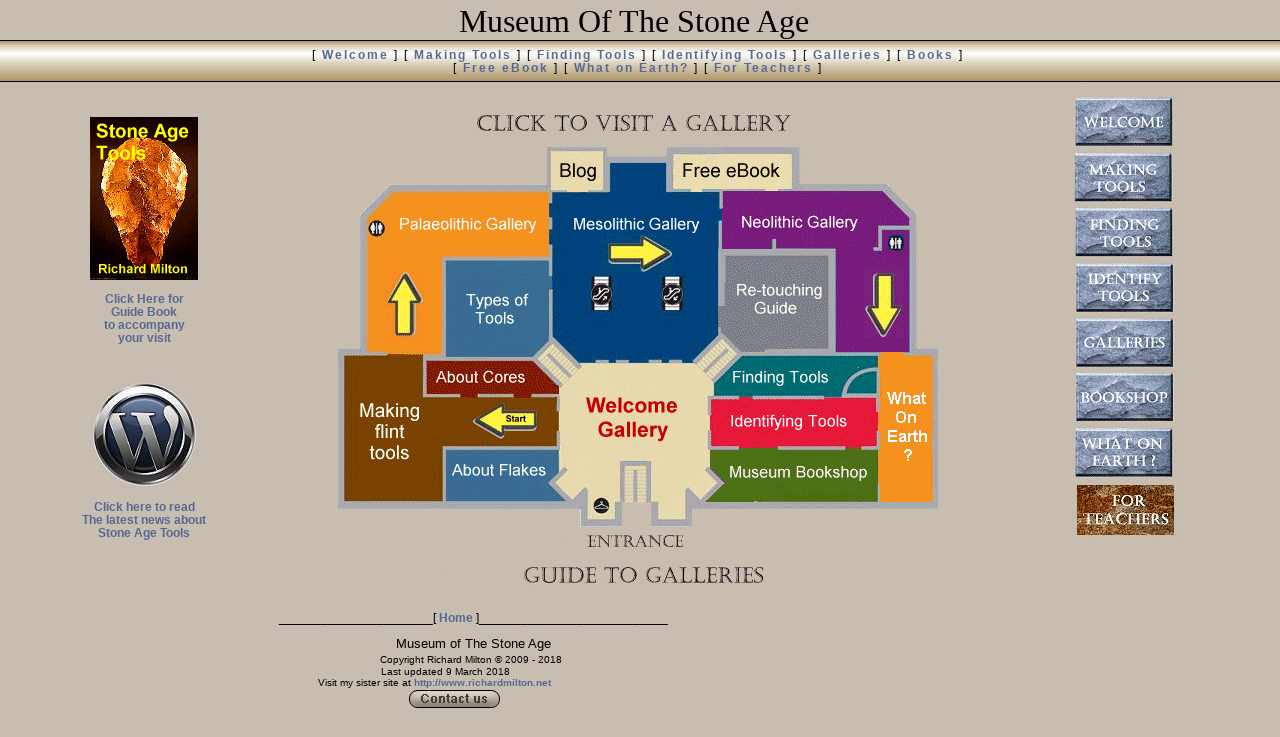

--- FILE ---
content_type: text/html
request_url: http://www.stoneagetools.co.uk/museumlobby.htm
body_size: 2960
content:
<!DOCTYPE HTML PUBLIC "-//W3C//DTD HTML 4.0 Transitional//EN">
<HTML>

<HEAD>
<meta http-equiv="Content-Type" content="text/html; charset=windows-1252">
<META http-equiv="Content-Language" content="en-us">
<TITLE>The Stone Age Tools Museum, about stone age tools, lithic technology, stoneage tools, indian artifacts, palaeolithic flint tools, mesolithic flint tools, neolithic flint tools</TITLE>
<META name="description" content="Stone age tools,stoneage tools,British stone age tools,indian artifacts,stone age,the stone age,stone age man,stone age people,worked flint,mesolithic age,hand axe,stone age weapons,stone age history, stone age Britian,stoneage europe,stone age timeline,ice age britain,flint arrowheads,flint knapping,clovis points,solutrean points,biface axe,stone age cave,stone age technology,lithic technology,stone age era, stone age tool, hand axes, flint mesolithic, stone age hunting, flint artifacts,stone age axes,stone age tools and weapons,flint implements,stone age flint tools,flake tools,Mousterian points,paleolithic tools,Mousterian tools, neolithic tools, Aurignacian flint tools, Acheulian flint tools,Chatelperronian,Clactonian flitn tools,Gravettian flint tools,Magdalenian flint tools,Solutrean flint tools,Quina tools,combe capelle tools,Le Moustier tools,la Gravettian tools,hand axe,end scraper,side scraper,flint flake,flint Blade,flint chopper,flint core,denticulated edge,flint hammerstone,flint knife,levallois flake,flint Patina,flint patination,projectile point, notched tool, biface tool,microliths,danish axes,burin,dihedral burin,burin flake,convergent scraper,mousterian point,straight scraper,naturally backed knife,lithic archaeology,retouch,">
<META name="keywords" content="Stone age tools,stoneage tools,British stone age tools,indian artifacts,stone age,the stone age,stone age man,stone age people,worked flint,mesolithic age,hand axe,stone age weapons,stone age history, stone age Britian,stoneage europe,stone age timeline,ice age britain,flint arrowheads,flint knapping,clovis points,solutrean points,biface axe,stone age cave,stone age technology,lithic technology,stone age era, stone age tool, hand axes, flint mesolithic, stone age hunting, flint artifacts,stone age axes,stone age tools and weapons,flint implements,stone age flint tools,flake tools,Mousterian points,paleolithic tools,Mousterian tools, neolithic tools, Aurignacian flint tools, Acheulian flint tools,Chatelperronian,Clactonian flitn tools,Gravettian flint tools,Magdalenian flint tools,Solutrean flint tools,Quina tools,combe capelle tools,Le Moustier tools,la Gravettian tools,hand axe,end scraper,side scraper,flint flake,flint Blade,flint chopper,flint core,denticulated edge,flint hammerstone,flint knife,levallois flake,flint Patina,flint patination,projectile point, notched tool, biface tool,microliths,danish axes,burin,dihedral burin,burin flake,convergent scraper,mousterian point,straight scraper,naturally backed knife,lithic archaeology,retouch,">
<META name="GENERATOR" content="Microsoft FrontPage 6.0">
<META name="ProgId" content="FrontPage.Editor.Document">
<LINK rel="stylesheet" type="text/css" href="style.css">
<meta name="Microsoft Border" content="b, default">
</HEAD>

<BODY><!--msnavigation--><table dir="ltr" border="0" cellpadding="0" cellspacing="0" width="100%"><tr><!--msnavigation--><td valign="top">

<DIV align="left">
  <TABLE border="0" cellpadding="0" cellspacing="0" width="100%">
    <TR>
      <TD width="50%">&nbsp;</TD>
      <TD width="700" class="top">
        <H1><IMG border="0" src="images/transparent.gif" width="700" height="3"><BR>
        <font size="6" color="#000000" face="Castellar">Museum Of The Stone Age&nbsp;</font></H1>
      </TD>
      <TD width="50%">&nbsp;</TD>
    </TR>
    <TR>
      <TD class="navigation" width="50%"><IMG border="0" src="images/cell1.jpg" width="20" height="40"></TD>
      <TD width="700" class="navigation">
		<!--WEBBOT bot="Navigation" S-Orientation="horizontal" S-Rendering="graphics" S-Bar="Bars" S-Btn-Nml="&lt;A HREF=&quot;#URL#&quot; TARGET=&quot;#TARGET#&quot;&gt;#LABEL#&lt;/A&gt;" S-Btn-Sel="#LABEL#" S-Btn-Sep=" | " S-Type="children" B-Include-Home="FALSE" B-Include-Up="FALSE" U-Page S-Target startspan --><nobr>[&nbsp;<a href="welcome-to-the-stone-age.htm" target="">Welcome</a>&nbsp;]</nobr> <nobr>[&nbsp;<a href="making_tools.htm" target="">Making&nbsp;Tools</a>&nbsp;]</nobr> <nobr>[&nbsp;<a href="finding-tools.htm" target="">Finding&nbsp;Tools</a>&nbsp;]</nobr> <nobr>[&nbsp;<a href="identifying-flint-tools.htm" target="">Identifying&nbsp;Tools</a>&nbsp;]</nobr> <nobr>[&nbsp;<a href="stone-age-tools-galleries.htm" target="">Galleries</a>&nbsp;]</nobr> <nobr>[&nbsp;<a href="books-on-stone-age-tools.htm" target="">Books</a>&nbsp;]</nobr> <nobr>[&nbsp;<a href="free-ebook.htm" target="">Free&nbsp;eBook</a>&nbsp;]</nobr> <nobr>[&nbsp;<a href="is-this-a-stone-age-tool.htm" target="">What&nbsp;on&nbsp;Earth?</a>&nbsp;]</nobr> <nobr>[&nbsp;<a href="for-teachers.htm" target="">For&nbsp;Teachers</a>&nbsp;]</nobr><!--webbot bot="Navigation" i-checksum="37708" endspan --></TD>
      <TD class="navigation" width="50%"><IMG border="0" src="images/cell1.jpg" width="20" height="40"></TD>
    </TR>
    <TR>
      <TD width="50%">
        <p align="center"><a href="free-ebook.htm"><img border="0" src="images/findin2.gif" width="108" height="163"></a></p>
        <p align="center"><b><a href="free-ebook.htm">Click Here for<br>
        Guide Book<br>
        to accompany<br>
        your visit</a></b></p>
        <p align="center">&nbsp;</p>
        <p align="center"><a href="http://stoneagetoolsblog.wordpress.com/"><img border="0" src="blogging-sm.jpg" width="108" height="108"></a><p align="center"><a href="http://stoneagetoolsblog.wordpress.com/">Click
        here to read<br>
        The latest news about<br>
        Stone Age Tools</a>
        <p align="center">&nbsp;</p>
      </TD>
      <TD width="700" class="banner" style="width: 700" valign="top">
        <p align="center"><map name="FPMap0">
        <area href="welcome-to-the-stone-age.htm" shape="rect" coords="226, 285, 366, 410">
        <area href="making_tools.htm" shape="rect" coords="9, 278, 84, 418">
        <area href="making_tools.htm" shape="rect" coords="84, 319, 216, 363">
        <area href="palaeolithic-tools.htm" shape="rect" coords="20, 111, 104, 272">
        <area href="palaeolithic-tools.htm" shape="rect" coords="106, 113, 210, 175">
        <area href="mesolithic-tools.htm" shape="rect" coords="214, 115, 380, 279">
        <area href="neolithic-gallery.htm" shape="rect" coords="385, 114, 567, 165">
        <area href="neolithic-gallery.htm" shape="rect" coords="500, 171, 569, 269">
        <area href="finding-tools.htm" shape="rect" coords="386, 275, 536, 315">
        <area href="identifying-flint-tools.htm" shape="rect" coords="374, 318, 538, 364">
        <area href="books-on-stone-age-tools.htm" shape="rect" coords="373, 370, 535, 419">
        <area href="is-this-a-stone-age-tool.htm" shape="rect" coords="542, 275, 598, 423">
        <area href="more-about-flint-flakes.htm" shape="rect" coords="104, 370, 222, 422">
        <area href="more-about-flint-cores.htm" shape="rect" coords="89, 280, 214, 315">
        <area href="re-touching-flint-tools.htm" shape="rect" coords="385, 171, 495, 270">
        <area href="identifying-flint-tools.htm" shape="rect" coords="108, 181, 209, 273">
        <area href="http://stoneagetoolsblog.wordpress.com/" shape="rect" coords="212, 68, 266, 111">
        <area href="free-ebook.htm" shape="rect" coords="335, 70, 456, 108"></map><img border="0" src="images/Gallery_Guide3.gif" usemap="#FPMap0" width="600" height="516"></p>
      </TD>
      <TD width="50%" valign="top" align="center"><map name="FPMap1">
        <area href="welcome-to-the-stone-age.htm" shape="rect" coords="6, 19, 101, 64">
        <area href="making_tools.htm" shape="rect" coords="5, 73, 99, 120">
        <area href="finding-tools.htm" shape="rect" coords="4, 129, 100, 173">
        <area href="identifying-flint-tools.htm" shape="rect" coords="6, 183, 102, 230">
        <area href="stone-age-tools-galleries.htm" shape="rect" coords="6, 238, 102, 284">
        <area href="books-on-stone-age-tools.htm" shape="rect" coords="5, 294, 101, 337">
        <area href="is-this-a-stone-age-tool.htm" shape="rect" coords="5, 349, 99, 395">
        <area href="for-teachers.htm" shape="rect" coords="7, 405, 103, 453"></map><img border="0" src="images/Menunew.gif" usemap="#FPMap1" width="114" height="460">&nbsp;&nbsp;
        &nbsp;</TD>
    </TR>
    </TABLE>
  </DIV>
<!-- Site Meter -->
<script type="text/javascript" src="http://s49.sitemeter.com/js/counter.js?site=s49stoneagetools">
</script>
<noscript>
<a href="http://s49.sitemeter.com/stats.asp?site=s49stoneagetools" target="_top">
<img src="http://s49.sitemeter.com/meter.asp?site=s49stoneagetools" alt="Site Meter" border="0"/></a>
</noscript>
<!-- Copyright (c)2009 Site Meter -->


&nbsp;<!--msnavigation--></td></tr><!--msnavigation--></table><!--msnavigation--><table border="0" cellpadding="0" cellspacing="0" width="100%"><tr><td>

<p align="left">&nbsp;&nbsp;&nbsp;&nbsp;&nbsp;&nbsp;&nbsp;&nbsp;&nbsp;&nbsp;&nbsp;&nbsp;&nbsp;&nbsp;&nbsp;&nbsp;&nbsp;&nbsp;&nbsp;&nbsp;&nbsp;&nbsp;&nbsp;&nbsp;&nbsp;&nbsp;&nbsp;&nbsp;&nbsp;&nbsp;&nbsp;&nbsp;&nbsp;&nbsp;&nbsp;&nbsp;&nbsp;&nbsp;&nbsp;&nbsp;&nbsp;&nbsp;&nbsp;&nbsp;&nbsp;&nbsp;&nbsp;&nbsp;&nbsp;&nbsp;&nbsp;&nbsp;&nbsp;&nbsp;&nbsp;&nbsp;&nbsp;&nbsp;&nbsp;&nbsp;&nbsp;&nbsp;&nbsp;&nbsp;&nbsp;&nbsp;&nbsp;&nbsp;&nbsp;&nbsp;&nbsp;&nbsp;&nbsp;&nbsp;&nbsp;&nbsp;&nbsp;&nbsp;&nbsp;&nbsp;&nbsp;&nbsp;&nbsp;&nbsp;&nbsp;&nbsp;&nbsp;&nbsp;&nbsp;&nbsp;&nbsp;&nbsp; 
______________________<nobr>[&nbsp;<a href="index.htm" target="">Home</a>&nbsp;]</nobr>___________________________
</p>
<p align="left"><font size="2">&nbsp;&nbsp;&nbsp;&nbsp;&nbsp;&nbsp;&nbsp;&nbsp;&nbsp;&nbsp;&nbsp;&nbsp;&nbsp;&nbsp;&nbsp;&nbsp;&nbsp;&nbsp;&nbsp;&nbsp;&nbsp;&nbsp;&nbsp;&nbsp;&nbsp;&nbsp;&nbsp;&nbsp;&nbsp;&nbsp;&nbsp;&nbsp;&nbsp;&nbsp;&nbsp;&nbsp;&nbsp;&nbsp;&nbsp;&nbsp;&nbsp;&nbsp;&nbsp;&nbsp;&nbsp;&nbsp;&nbsp;&nbsp;&nbsp;&nbsp;&nbsp;&nbsp;&nbsp;&nbsp;&nbsp;&nbsp;&nbsp;&nbsp;&nbsp;&nbsp;&nbsp;&nbsp;&nbsp;&nbsp;&nbsp;&nbsp;&nbsp;&nbsp;&nbsp;&nbsp;&nbsp;&nbsp;&nbsp;&nbsp;&nbsp;&nbsp;&nbsp;&nbsp;&nbsp;&nbsp;&nbsp;&nbsp;&nbsp;&nbsp;&nbsp;&nbsp;&nbsp;&nbsp;&nbsp;&nbsp;&nbsp;&nbsp;&nbsp;&nbsp;&nbsp;&nbsp;&nbsp;&nbsp; 
Museum of The Stone Age&nbsp;<br>
&nbsp;&nbsp;&nbsp;&nbsp;&nbsp;&nbsp;&nbsp;&nbsp;&nbsp;&nbsp;&nbsp;&nbsp;&nbsp;&nbsp;&nbsp;&nbsp;&nbsp;&nbsp;&nbsp;&nbsp;&nbsp;&nbsp;&nbsp;&nbsp;&nbsp;&nbsp;&nbsp;&nbsp;&nbsp;&nbsp;&nbsp;&nbsp;&nbsp;&nbsp;&nbsp;&nbsp;&nbsp;&nbsp;&nbsp;&nbsp;&nbsp;&nbsp;&nbsp;&nbsp;&nbsp;&nbsp;&nbsp;&nbsp;&nbsp;&nbsp;&nbsp;&nbsp;&nbsp;&nbsp;&nbsp;&nbsp;&nbsp;&nbsp;&nbsp;&nbsp;&nbsp;&nbsp;&nbsp;&nbsp;&nbsp;&nbsp;&nbsp;&nbsp;&nbsp;&nbsp;&nbsp;&nbsp;&nbsp;&nbsp;&nbsp;&nbsp;&nbsp;&nbsp;&nbsp;&nbsp;&nbsp;&nbsp;&nbsp;&nbsp;&nbsp;&nbsp;&nbsp;&nbsp;&nbsp;&nbsp;&nbsp;&nbsp;&nbsp;&nbsp;
</font><font size="1">Copyright Richard Milton © 2009 - 2018<br>
&nbsp;&nbsp;&nbsp;&nbsp;&nbsp;&nbsp;&nbsp;&nbsp;&nbsp;&nbsp;&nbsp;&nbsp;&nbsp;&nbsp;&nbsp;&nbsp;&nbsp;&nbsp;&nbsp;&nbsp;&nbsp;&nbsp;&nbsp;&nbsp;&nbsp;&nbsp;&nbsp;&nbsp;&nbsp;&nbsp;&nbsp;&nbsp;&nbsp;&nbsp;&nbsp;&nbsp;&nbsp;&nbsp;&nbsp;&nbsp;&nbsp;&nbsp;&nbsp;&nbsp;&nbsp;&nbsp;&nbsp;&nbsp;&nbsp;&nbsp;&nbsp;&nbsp;&nbsp;&nbsp;&nbsp;&nbsp;&nbsp;&nbsp;&nbsp;&nbsp;&nbsp;&nbsp;&nbsp;&nbsp;&nbsp;&nbsp;&nbsp;&nbsp;&nbsp;&nbsp;&nbsp;&nbsp;&nbsp;&nbsp;&nbsp;&nbsp;&nbsp;&nbsp;&nbsp;&nbsp;&nbsp;&nbsp;&nbsp;&nbsp;&nbsp;&nbsp;&nbsp;&nbsp;&nbsp;&nbsp;&nbsp;&nbsp;&nbsp;&nbsp;&nbsp;&nbsp;&nbsp;&nbsp;&nbsp;&nbsp;&nbsp;&nbsp;&nbsp;&nbsp;&nbsp;&nbsp;&nbsp;&nbsp;&nbsp;&nbsp;&nbsp;&nbsp;&nbsp;&nbsp;&nbsp;&nbsp;&nbsp;&nbsp;&nbsp;&nbsp;&nbsp;&nbsp;&nbsp;&nbsp;&nbsp;&nbsp; 
Last updated 9 March 2018<br>
&nbsp;&nbsp;&nbsp;&nbsp;&nbsp;&nbsp;&nbsp;&nbsp;&nbsp;&nbsp;&nbsp;&nbsp;&nbsp;&nbsp;&nbsp;&nbsp;&nbsp;&nbsp;&nbsp;&nbsp;&nbsp;&nbsp;&nbsp;&nbsp;&nbsp;&nbsp;&nbsp;&nbsp;&nbsp;&nbsp;&nbsp;&nbsp;&nbsp;&nbsp;&nbsp;&nbsp;&nbsp;&nbsp;&nbsp;&nbsp;&nbsp;&nbsp;&nbsp;&nbsp;&nbsp;&nbsp;&nbsp;&nbsp;&nbsp;&nbsp;&nbsp;&nbsp;&nbsp;&nbsp;&nbsp;&nbsp;&nbsp;&nbsp;&nbsp;&nbsp;&nbsp;&nbsp;&nbsp;&nbsp;&nbsp;&nbsp;&nbsp;&nbsp;&nbsp;&nbsp;&nbsp;&nbsp;&nbsp;&nbsp;&nbsp;&nbsp;&nbsp;&nbsp;&nbsp;&nbsp;&nbsp;&nbsp;&nbsp;&nbsp;&nbsp;&nbsp;&nbsp;&nbsp;&nbsp;&nbsp;&nbsp;&nbsp;&nbsp;&nbsp;&nbsp;&nbsp;&nbsp;&nbsp;&nbsp;&nbsp;&nbsp;&nbsp;&nbsp;&nbsp;&nbsp; 
Visit my sister site at <a href="http://thestoneagetoolsblog.blogspot.com/">
http://www.richardmilton.net</a>&nbsp;&nbsp; <br>
&nbsp;&nbsp;&nbsp;&nbsp;&nbsp;&nbsp;&nbsp;&nbsp;&nbsp;&nbsp;&nbsp;&nbsp;&nbsp;&nbsp;&nbsp;&nbsp;&nbsp;&nbsp;&nbsp;&nbsp;&nbsp;&nbsp;&nbsp;&nbsp;&nbsp;&nbsp;&nbsp;&nbsp;&nbsp;&nbsp;&nbsp;&nbsp;&nbsp;&nbsp;&nbsp;&nbsp;&nbsp;&nbsp;&nbsp;&nbsp;&nbsp;&nbsp;&nbsp;&nbsp;&nbsp;&nbsp;&nbsp;&nbsp;&nbsp;&nbsp;&nbsp;&nbsp;&nbsp;&nbsp;&nbsp;&nbsp;&nbsp;&nbsp;&nbsp;&nbsp;&nbsp;&nbsp;&nbsp;&nbsp;&nbsp;&nbsp;&nbsp;&nbsp;&nbsp;&nbsp;&nbsp;&nbsp;&nbsp;&nbsp;&nbsp;&nbsp;&nbsp;&nbsp;&nbsp;&nbsp;&nbsp;&nbsp;&nbsp;&nbsp;&nbsp;&nbsp;&nbsp;&nbsp;&nbsp;&nbsp;&nbsp;&nbsp;&nbsp;&nbsp;&nbsp;&nbsp;&nbsp;&nbsp;&nbsp;&nbsp;&nbsp;&nbsp;&nbsp;&nbsp;&nbsp;&nbsp;&nbsp;&nbsp;&nbsp;&nbsp;&nbsp;&nbsp;&nbsp;&nbsp;&nbsp;&nbsp;&nbsp;&nbsp;&nbsp;&nbsp;&nbsp;&nbsp;&nbsp;&nbsp;&nbsp;&nbsp;&nbsp;&nbsp;&nbsp;&nbsp;&nbsp;&nbsp;&nbsp;&nbsp;
</font><a href="free-ebook.htm">
<img border="0" src="images/extras/contactusgif.gif" width="99" height="23">
</a></p>
<p align="left">&nbsp;</p>

</td></tr><!--msnavigation--></table></BODY>

</HTML>


--- FILE ---
content_type: text/css
request_url: http://www.stoneagetools.co.uk/style.css
body_size: 2119
content:
BODY {font-family : Verdana, Arial, sans-serif;font-size : 73%;margin: 0px;background-color: #C8BDB1;color:#000000; scrollbar-arrow-color:#000000; scrollbar-face-color:#C8BDB1; scrollbar-3dlight-color:#C8BDB1; scrollbar-highlight-color:#000000; scrollbar-shadow-color:#000000; scrollbar-darkshadow-color:#000000; scrollbar-track-color:#C0C0C0; }P, TD, LI, UL, Table {font-family : Verdana, Arial, sans-serif;font-size : 100%;}/* this group sets the normal link colors */A:LINK {color : #566991;text-decoration: none;font-weight: bold;}A:VISITED {color : #A67F53;text-decoration : none;font-weight: bold;}A:HOVER {color : #000000;text-decoration : underline;font-weight: bold;}A:ACTIVE {color : #566991;text-decoration: none;font-weight: bold;}H1 {font-family: Verdana, Arial, sans-serif;font-size: 24px;font-weight: normal;text-align: center;color: #000000;padding: 0px;margin: 0px;}h2 {font-family: Verdana, Arial, sans-serif;text-align: left;font-size: 18px;font-weight: bold;letter-spacing: 2;color : #F5E9CB;border-bottom: 1px solid #F5E9CB;}h3, h4, h5, h6 {font-family: Verdana, Arial, sans-serif;font-size : 18px;font-weight : bold;color : #F5E9CB;}HR {color: #000000;height: 1px;width: 100%;}/* special classes */.top {color: #000000;font-size: 24px;text-align: center;height: 40px;}.navigation {background-image: url('images/cell1.jpg');background-color: #FFFFFF;color: #000000;font-weight: normal;letter-spacing: 2;text-align: center;height: 40px;border-top: 1px solid #000000;border-bottom: 1px solid #000000;}banner {background-image: url('images/museum2.jpg');color: #FFFFFF;font-family: Verdana, Arial, sans-serif;font-size: 20px;letter-spacing: 2;padding-top: 20px;padding-left: 10px;height: 500px;width: 700px;vertical-align: top;}.navigation2 {font-weight: bold;text-align: center;letter-spacing: 2;padding: 10px;}.main {vertical-align: top;text-align: justify;line-height: 18px;padding: 15px;}.copyright {font-size: 90%;font-weight: normal;text-align: center;padding: 10px;}